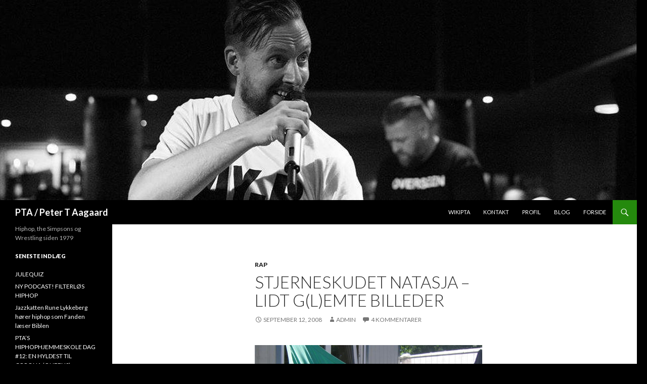

--- FILE ---
content_type: text/html; charset=UTF-8
request_url: https://www.ptas.dk/2008/09/stjerneskudet-natasja-lidt-glemte-billeder/
body_size: 7714
content:
<!DOCTYPE html>
<!--[if IE 7]>
<html class="ie ie7" lang="da-DK">
<![endif]-->
<!--[if IE 8]>
<html class="ie ie8" lang="da-DK">
<![endif]-->
<!--[if !(IE 7) & !(IE 8)]><!-->
<html lang="da-DK">
<!--<![endif]-->
<head>
	<meta charset="UTF-8">
	<meta name="viewport" content="width=device-width">
	<title>Stjerneskudet Natasja &#8211; lidt g(l)emte billeder | PTA / Peter T Aagaard</title>
	<link rel="profile" href="https://gmpg.org/xfn/11">
	<link rel="pingback" href="https://www.ptas.dk/xmlrpc.php">
	<!--[if lt IE 9]>
	<script src="https://www.ptas.dk/wp-content/themes/twentyfourteen/js/html5.js?ver=3.7.0"></script>
	<![endif]-->
	<meta name='robots' content='max-image-preview:large' />
<link rel='dns-prefetch' href='//fonts.googleapis.com' />
<link rel='dns-prefetch' href='//s.w.org' />
<link href='https://fonts.gstatic.com' crossorigin rel='preconnect' />
<link rel="alternate" type="application/rss+xml" title="PTA / Peter T Aagaard &raquo; Feed" href="https://www.ptas.dk/feed/" />
<link rel="alternate" type="application/rss+xml" title="PTA / Peter T Aagaard &raquo;-kommentar-feed" href="https://www.ptas.dk/comments/feed/" />
<link rel="alternate" type="application/rss+xml" title="PTA / Peter T Aagaard &raquo; Stjerneskudet Natasja &#8211; lidt g(l)emte billeder-kommentar-feed" href="https://www.ptas.dk/2008/09/stjerneskudet-natasja-lidt-glemte-billeder/feed/" />
		<script>
			window._wpemojiSettings = {"baseUrl":"https:\/\/s.w.org\/images\/core\/emoji\/13.1.0\/72x72\/","ext":".png","svgUrl":"https:\/\/s.w.org\/images\/core\/emoji\/13.1.0\/svg\/","svgExt":".svg","source":{"concatemoji":"https:\/\/www.ptas.dk\/wp-includes\/js\/wp-emoji-release.min.js?ver=5.8.12"}};
			!function(e,a,t){var n,r,o,i=a.createElement("canvas"),p=i.getContext&&i.getContext("2d");function s(e,t){var a=String.fromCharCode;p.clearRect(0,0,i.width,i.height),p.fillText(a.apply(this,e),0,0);e=i.toDataURL();return p.clearRect(0,0,i.width,i.height),p.fillText(a.apply(this,t),0,0),e===i.toDataURL()}function c(e){var t=a.createElement("script");t.src=e,t.defer=t.type="text/javascript",a.getElementsByTagName("head")[0].appendChild(t)}for(o=Array("flag","emoji"),t.supports={everything:!0,everythingExceptFlag:!0},r=0;r<o.length;r++)t.supports[o[r]]=function(e){if(!p||!p.fillText)return!1;switch(p.textBaseline="top",p.font="600 32px Arial",e){case"flag":return s([127987,65039,8205,9895,65039],[127987,65039,8203,9895,65039])?!1:!s([55356,56826,55356,56819],[55356,56826,8203,55356,56819])&&!s([55356,57332,56128,56423,56128,56418,56128,56421,56128,56430,56128,56423,56128,56447],[55356,57332,8203,56128,56423,8203,56128,56418,8203,56128,56421,8203,56128,56430,8203,56128,56423,8203,56128,56447]);case"emoji":return!s([10084,65039,8205,55357,56613],[10084,65039,8203,55357,56613])}return!1}(o[r]),t.supports.everything=t.supports.everything&&t.supports[o[r]],"flag"!==o[r]&&(t.supports.everythingExceptFlag=t.supports.everythingExceptFlag&&t.supports[o[r]]);t.supports.everythingExceptFlag=t.supports.everythingExceptFlag&&!t.supports.flag,t.DOMReady=!1,t.readyCallback=function(){t.DOMReady=!0},t.supports.everything||(n=function(){t.readyCallback()},a.addEventListener?(a.addEventListener("DOMContentLoaded",n,!1),e.addEventListener("load",n,!1)):(e.attachEvent("onload",n),a.attachEvent("onreadystatechange",function(){"complete"===a.readyState&&t.readyCallback()})),(n=t.source||{}).concatemoji?c(n.concatemoji):n.wpemoji&&n.twemoji&&(c(n.twemoji),c(n.wpemoji)))}(window,document,window._wpemojiSettings);
		</script>
		<style>
img.wp-smiley,
img.emoji {
	display: inline !important;
	border: none !important;
	box-shadow: none !important;
	height: 1em !important;
	width: 1em !important;
	margin: 0 .07em !important;
	vertical-align: -0.1em !important;
	background: none !important;
	padding: 0 !important;
}
</style>
	<link rel='stylesheet' id='wp-block-library-css'  href='https://www.ptas.dk/wp-includes/css/dist/block-library/style.min.css?ver=5.8.12' media='all' />
<style id='wp-block-library-theme-inline-css'>
#start-resizable-editor-section{display:none}.wp-block-audio figcaption{color:#555;font-size:13px;text-align:center}.is-dark-theme .wp-block-audio figcaption{color:hsla(0,0%,100%,.65)}.wp-block-code{font-family:Menlo,Consolas,monaco,monospace;color:#1e1e1e;padding:.8em 1em;border:1px solid #ddd;border-radius:4px}.wp-block-embed figcaption{color:#555;font-size:13px;text-align:center}.is-dark-theme .wp-block-embed figcaption{color:hsla(0,0%,100%,.65)}.blocks-gallery-caption{color:#555;font-size:13px;text-align:center}.is-dark-theme .blocks-gallery-caption{color:hsla(0,0%,100%,.65)}.wp-block-image figcaption{color:#555;font-size:13px;text-align:center}.is-dark-theme .wp-block-image figcaption{color:hsla(0,0%,100%,.65)}.wp-block-pullquote{border-top:4px solid;border-bottom:4px solid;margin-bottom:1.75em;color:currentColor}.wp-block-pullquote__citation,.wp-block-pullquote cite,.wp-block-pullquote footer{color:currentColor;text-transform:uppercase;font-size:.8125em;font-style:normal}.wp-block-quote{border-left:.25em solid;margin:0 0 1.75em;padding-left:1em}.wp-block-quote cite,.wp-block-quote footer{color:currentColor;font-size:.8125em;position:relative;font-style:normal}.wp-block-quote.has-text-align-right{border-left:none;border-right:.25em solid;padding-left:0;padding-right:1em}.wp-block-quote.has-text-align-center{border:none;padding-left:0}.wp-block-quote.is-large,.wp-block-quote.is-style-large{border:none}.wp-block-search .wp-block-search__label{font-weight:700}.wp-block-group.has-background{padding:1.25em 2.375em;margin-top:0;margin-bottom:0}.wp-block-separator{border:none;border-bottom:2px solid;margin-left:auto;margin-right:auto;opacity:.4}.wp-block-separator:not(.is-style-wide):not(.is-style-dots){width:100px}.wp-block-separator.has-background:not(.is-style-dots){border-bottom:none;height:1px}.wp-block-separator.has-background:not(.is-style-wide):not(.is-style-dots){height:2px}.wp-block-table thead{border-bottom:3px solid}.wp-block-table tfoot{border-top:3px solid}.wp-block-table td,.wp-block-table th{padding:.5em;border:1px solid;word-break:normal}.wp-block-table figcaption{color:#555;font-size:13px;text-align:center}.is-dark-theme .wp-block-table figcaption{color:hsla(0,0%,100%,.65)}.wp-block-video figcaption{color:#555;font-size:13px;text-align:center}.is-dark-theme .wp-block-video figcaption{color:hsla(0,0%,100%,.65)}.wp-block-template-part.has-background{padding:1.25em 2.375em;margin-top:0;margin-bottom:0}#end-resizable-editor-section{display:none}
</style>
<style id='qsm-quiz-style-inline-css'>


</style>
<link rel='stylesheet' id='twentyfourteen-lato-css'  href='https://fonts.googleapis.com/css?family=Lato%3A300%2C400%2C700%2C900%2C300italic%2C400italic%2C700italic&#038;subset=latin%2Clatin-ext&#038;display=fallback' media='all' />
<link rel='stylesheet' id='genericons-css'  href='https://www.ptas.dk/wp-content/themes/twentyfourteen/genericons/genericons.css?ver=3.0.3' media='all' />
<link rel='stylesheet' id='twentyfourteen-style-css'  href='https://www.ptas.dk/wp-content/themes/twentyfourteen/style.css?ver=20190507' media='all' />
<link rel='stylesheet' id='twentyfourteen-block-style-css'  href='https://www.ptas.dk/wp-content/themes/twentyfourteen/css/blocks.css?ver=20190102' media='all' />
<!--[if lt IE 9]>
<link rel='stylesheet' id='twentyfourteen-ie-css'  href='https://www.ptas.dk/wp-content/themes/twentyfourteen/css/ie.css?ver=20140701' media='all' />
<![endif]-->
<script src='https://www.ptas.dk/wp-includes/js/jquery/jquery.min.js?ver=3.6.0' id='jquery-core-js'></script>
<script src='https://www.ptas.dk/wp-includes/js/jquery/jquery-migrate.min.js?ver=3.3.2' id='jquery-migrate-js'></script>
<link rel="https://api.w.org/" href="https://www.ptas.dk/wp-json/" /><link rel="alternate" type="application/json" href="https://www.ptas.dk/wp-json/wp/v2/posts/66" /><link rel="EditURI" type="application/rsd+xml" title="RSD" href="https://www.ptas.dk/xmlrpc.php?rsd" />
<link rel="wlwmanifest" type="application/wlwmanifest+xml" href="https://www.ptas.dk/wp-includes/wlwmanifest.xml" /> 
<meta name="generator" content="WordPress 5.8.12" />
<link rel="canonical" href="https://www.ptas.dk/2008/09/stjerneskudet-natasja-lidt-glemte-billeder/" />
<link rel='shortlink' href='https://www.ptas.dk/?p=66' />
<link rel="alternate" type="application/json+oembed" href="https://www.ptas.dk/wp-json/oembed/1.0/embed?url=https%3A%2F%2Fwww.ptas.dk%2F2008%2F09%2Fstjerneskudet-natasja-lidt-glemte-billeder%2F" />
<link rel="alternate" type="text/xml+oembed" href="https://www.ptas.dk/wp-json/oembed/1.0/embed?url=https%3A%2F%2Fwww.ptas.dk%2F2008%2F09%2Fstjerneskudet-natasja-lidt-glemte-billeder%2F&#038;format=xml" />
		<style type="text/css" id="twentyfourteen-header-css">
				.site-title a {
			color: #ffffff;
		}
		</style>
		<style id="custom-background-css">
body.custom-background { background-color: #000000; }
</style>
	<link rel="icon" href="https://www.ptas.dk/wp-content/uploads/2020/03/cropped-petertopheader-32x32.jpg" sizes="32x32" />
<link rel="icon" href="https://www.ptas.dk/wp-content/uploads/2020/03/cropped-petertopheader-192x192.jpg" sizes="192x192" />
<link rel="apple-touch-icon" href="https://www.ptas.dk/wp-content/uploads/2020/03/cropped-petertopheader-180x180.jpg" />
<meta name="msapplication-TileImage" content="https://www.ptas.dk/wp-content/uploads/2020/03/cropped-petertopheader-270x270.jpg" />
</head>

<body class="post-template-default single single-post postid-66 single-format-standard custom-background wp-embed-responsive group-blog header-image full-width singular">
<div id="page" class="hfeed site">
		<div id="site-header">
		<a href="https://www.ptas.dk/" rel="home">
			<img src="https://www.ptas.dk/wp-content/uploads/2020/03/petertopheader.jpg" width="1260" height="396" alt="PTA / Peter T Aagaard">
		</a>
	</div>
	
	<header id="masthead" class="site-header" role="banner">
		<div class="header-main">
			<h1 class="site-title"><a href="https://www.ptas.dk/" rel="home">PTA / Peter T Aagaard</a></h1>

			<div class="search-toggle">
				<a href="#search-container" class="screen-reader-text" aria-expanded="false" aria-controls="search-container">Søg</a>
			</div>

			<nav id="primary-navigation" class="site-navigation primary-navigation" role="navigation">
				<button class="menu-toggle">Primær menu</button>
				<a class="screen-reader-text skip-link" href="#content">Hop til indhold</a>
				<div class="menu-menu-container"><ul id="primary-menu" class="nav-menu"><li id="menu-item-3739" class="menu-item menu-item-type-post_type menu-item-object-page menu-item-3739"><a href="https://www.ptas.dk/wikipta/">WikiPTA</a></li>
<li id="menu-item-3741" class="menu-item menu-item-type-post_type menu-item-object-page menu-item-home menu-item-3741"><a href="https://www.ptas.dk/">Kontakt</a></li>
<li id="menu-item-3742" class="menu-item menu-item-type-post_type menu-item-object-page menu-item-3742"><a href="https://www.ptas.dk/profil/">Profil</a></li>
<li id="menu-item-3836" class="menu-item menu-item-type-post_type menu-item-object-page current_page_parent menu-item-3836"><a href="https://www.ptas.dk/blog-2/">Blog</a></li>
<li id="menu-item-3743" class="menu-item menu-item-type-custom menu-item-object-custom menu-item-home menu-item-3743"><a href="http://www.ptas.dk">Forside</a></li>
</ul></div>			</nav>
		</div>

		<div id="search-container" class="search-box-wrapper hide">
			<div class="search-box">
				<form role="search" method="get" class="search-form" action="https://www.ptas.dk/">
				<label>
					<span class="screen-reader-text">Søg efter:</span>
					<input type="search" class="search-field" placeholder="Søg &hellip;" value="" name="s" />
				</label>
				<input type="submit" class="search-submit" value="Søg" />
			</form>			</div>
		</div>
	</header><!-- #masthead -->

	<div id="main" class="site-main">

	<div id="primary" class="content-area">
		<div id="content" class="site-content" role="main">
			
<article id="post-66" class="post-66 post type-post status-publish format-standard hentry category-rap tag-dancehall tag-natasja tag-pharphar tag-photos tag-ragga tag-rip tag-roskilde">
	
	<header class="entry-header">
				<div class="entry-meta">
			<span class="cat-links"><a href="https://www.ptas.dk/category/rap/" rel="category tag">Rap</a></span>
		</div>
			<h1 class="entry-title">Stjerneskudet Natasja &#8211; lidt g(l)emte billeder</h1>
		<div class="entry-meta">
			<span class="entry-date"><a href="https://www.ptas.dk/2008/09/stjerneskudet-natasja-lidt-glemte-billeder/" rel="bookmark"><time class="entry-date" datetime="2008-09-12T15:42:42+01:00">september 12, 2008</time></a></span> <span class="byline"><span class="author vcard"><a class="url fn n" href="https://www.ptas.dk/author/admin/" rel="author">admin</a></span></span>			<span class="comments-link"><a href="https://www.ptas.dk/2008/09/stjerneskudet-natasja-lidt-glemte-billeder/#comments">4 kommentarer</a></span>
						</div><!-- .entry-meta -->
	</header><!-- .entry-header -->

		<div class="entry-content">
		<p><img src="http://www.ptas.dk/tasja1.jpg" width="450"></p>
<p>Playground udsender d. 19. september Natasja&#8217;s andet engelsksprogede album &#8211; <a href="http://dhhu.dk/wiki/index.php?title=Natasja_-_Shooting_Star%2C_2LP"><em>&#8220;Shooting Star&#8221;</em></a>. Udover en ny version af &#8220;Callabria&#8221;-hittet og &#8220;One Spliff A Day&#8221; &#8211; forløberen til &#8220;I Danmark Er Jeg Født&#8221;-titeltracket &#8211; er der også masser af newness, der så rigeligt retfærdiggør at udsende et nyt album. Bl.a. er der et nyt nummer med Beenie Man der er raunchy as fuck (hvis man fatter bare lidt patois), og når man hørte PharPhar&#8217;s solojoint, der næsten var ovre i rootsreggae var det nok til at gætte han havde gemt lidt dancehall-fiyah til en sidste salut til dancehalldronningen. <span id="more-66"></span></p>
<p>Jeg <a href="http://blog.myspace.com/index.cfm?fuseaction=blog.view&#038;friendID=60965961&#038;blogID=280048513">skrev lidt om Natasja</a> da hun døde, og min kæreste lavede et <a href="http://rapspot.dk/2006/08/03/roskilde-2k6-forrest-i-konvojen-natasja-i-h%C3%A6ngek%C3%B8jen-interview/">superfedt interview</a> med hende på Roskilde. Billederne fra det interview lå på et smadret memorykort, som jeg i sommers opdagede min nye kortlæser faktisk kunne se, så her er lidt glemte billeder af kvinden som Jøden døbte Danmarks landshold i dancehall: </p>
<p><img src="http://www.ptas.dk/tasjastage1.jpg" width="450"> </p>
<p><img src="http://www.ptas.dk/tasjastage2.jpg" width="450">  </p>
<p><img src="http://www.ptas.dk/tasja1.jpg" width="450"></p>
<p><img src="http://www.ptas.dk/tasja2.jpg" width="450"></p>
<p><img src="http://www.ptas.dk/tasja3.jpg" width="450"></p>
<p><img src="http://www.ptas.dk/tasja4.jpg" width="450"></p>
<p><img src="http://www.ptas.dk/tasja5.jpg" width="450"></p>
<p><img src="http://www.ptas.dk/tasja6.jpg" width="450"></p>
<p><img src="http://www.ptas.dk/tasja8.jpg" width="450"></p>
<p><img src="http://www.ptas.dk/tasja9.jpg" width="450"> </p>
	</div><!-- .entry-content -->
	
	<footer class="entry-meta"><span class="tag-links"><a href="https://www.ptas.dk/tag/dancehall/" rel="tag">dancehall</a><a href="https://www.ptas.dk/tag/natasja/" rel="tag">Natasja</a><a href="https://www.ptas.dk/tag/pharphar/" rel="tag">pharphar</a><a href="https://www.ptas.dk/tag/photos/" rel="tag">photos</a><a href="https://www.ptas.dk/tag/ragga/" rel="tag">ragga</a><a href="https://www.ptas.dk/tag/rip/" rel="tag">rip</a><a href="https://www.ptas.dk/tag/roskilde/" rel="tag">roskilde</a></span></footer></article><!-- #post-66 -->
		<nav class="navigation post-navigation" role="navigation">
		<h1 class="screen-reader-text">Indlægsnavigation</h1>
		<div class="nav-links">
			<a href="https://www.ptas.dk/2008/09/sort-sol-idag-sort-mane-i-aften/" rel="prev"><span class="meta-nav">Forrige indlæg</span>Sort Sol idag &#8211; Sort Måne i aften!</a><a href="https://www.ptas.dk/2008/09/dont-front-you-know-they-got-you-opin/" rel="next"><span class="meta-nav">Næste indlæg</span>Don&#8217;t front, you know they got you opin!</a>			</div><!-- .nav-links -->
		</nav><!-- .navigation -->
		
<div id="comments" class="comments-area">

	
	<h2 class="comments-title">
		4 tanker om &ldquo;Stjerneskudet Natasja &#8211; lidt g(l)emte billeder&rdquo;	</h2>

		
	<ol class="comment-list">
				<li id="comment-6" class="comment even thread-even depth-1">
			<article id="div-comment-6" class="comment-body">
				<footer class="comment-meta">
					<div class="comment-author vcard">
						<img alt='' src='https://secure.gravatar.com/avatar/586e9d77ebd7680533262f7bb18b1c2b?s=34&#038;d=mm&#038;r=g' srcset='https://secure.gravatar.com/avatar/586e9d77ebd7680533262f7bb18b1c2b?s=68&#038;d=mm&#038;r=g 2x' class='avatar avatar-34 photo' height='34' width='34' loading='lazy'/>						<b class="fn"><a href='http://www.dhhu.dk' rel='external nofollow ugc' class='url'>Jakob med K</a></b> <span class="says">siger:</span>					</div><!-- .comment-author -->

					<div class="comment-metadata">
						<a href="https://www.ptas.dk/2008/09/stjerneskudet-natasja-lidt-glemte-billeder/#comment-6"><time datetime="2008-09-12T15:49:42+01:00">september 12, 2008 kl. 3:49 pm</time></a>					</div><!-- .comment-metadata -->

									</footer><!-- .comment-meta -->

				<div class="comment-content">
					<p>Det er sgu nogle både gode, smukke og sjove billeder! R.I.P. til &#8220;Danmarks landshold i dancehall&#8221;</p>
				</div><!-- .comment-content -->

							</article><!-- .comment-body -->
		</li><!-- #comment-## -->
		<li id="comment-20" class="comment odd alt thread-odd thread-alt depth-1">
			<article id="div-comment-20" class="comment-body">
				<footer class="comment-meta">
					<div class="comment-author vcard">
						<img alt='' src='https://secure.gravatar.com/avatar/90d0d7acbef8fec9913e7a7896da4b31?s=34&#038;d=mm&#038;r=g' srcset='https://secure.gravatar.com/avatar/90d0d7acbef8fec9913e7a7896da4b31?s=68&#038;d=mm&#038;r=g 2x' class='avatar avatar-34 photo' height='34' width='34' loading='lazy'/>						<b class="fn">Ras</b> <span class="says">siger:</span>					</div><!-- .comment-author -->

					<div class="comment-metadata">
						<a href="https://www.ptas.dk/2008/09/stjerneskudet-natasja-lidt-glemte-billeder/#comment-20"><time datetime="2008-09-30T13:50:23+01:00">september 30, 2008 kl. 1:50 pm</time></a>					</div><!-- .comment-metadata -->

									</footer><!-- .comment-meta -->

				<div class="comment-content">
					<p>fedt. Go blog PTA!</p>
				</div><!-- .comment-content -->

							</article><!-- .comment-body -->
		</li><!-- #comment-## -->
		<li id="comment-1731" class="pingback even thread-even depth-1">
			<div class="comment-body">
				Pingback: <a href='http://www.ptas.dk/?p=1089' rel='external nofollow ugc' class='url'>PTA / Peter Trier Aagaard &middot; Read a book: ”Natasja” af Karen Mukupa &#38; Rasmus Poulsen</a> 			</div>
		</li><!-- #comment-## -->
		<li id="comment-1961" class="comment odd alt thread-odd thread-alt depth-1">
			<article id="div-comment-1961" class="comment-body">
				<footer class="comment-meta">
					<div class="comment-author vcard">
						<img alt='' src='https://secure.gravatar.com/avatar/47f03b8fb0e0eb7709468ba6197b75a7?s=34&#038;d=mm&#038;r=g' srcset='https://secure.gravatar.com/avatar/47f03b8fb0e0eb7709468ba6197b75a7?s=68&#038;d=mm&#038;r=g 2x' class='avatar avatar-34 photo' height='34' width='34' loading='lazy'/>						<b class="fn">Cutter</b> <span class="says">siger:</span>					</div><!-- .comment-author -->

					<div class="comment-metadata">
						<a href="https://www.ptas.dk/2008/09/stjerneskudet-natasja-lidt-glemte-billeder/#comment-1961"><time datetime="2010-04-04T21:36:34+01:00">april 4, 2010 kl. 9:36 pm</time></a>					</div><!-- .comment-metadata -->

									</footer><!-- .comment-meta -->

				<div class="comment-content">
					<p>Fede billeder Peter!</p>
				</div><!-- .comment-content -->

							</article><!-- .comment-body -->
		</li><!-- #comment-## -->
	</ol><!-- .comment-list -->

		
		
	
		<div id="respond" class="comment-respond">
		<h3 id="reply-title" class="comment-reply-title">Skriv et svar <small><a rel="nofollow" id="cancel-comment-reply-link" href="/2008/09/stjerneskudet-natasja-lidt-glemte-billeder/#respond" style="display:none;">Annuller svar</a></small></h3><form action="https://www.ptas.dk/wp-comments-post.php" method="post" id="commentform" class="comment-form" novalidate><p class="comment-notes"><span id="email-notes">Din e-mailadresse vil ikke blive publiceret.</span> Krævede felter er markeret med <span class="required">*</span></p><p class="comment-form-comment"><label for="comment">Kommentar</label> <textarea id="comment" name="comment" cols="45" rows="8" maxlength="65525" required="required"></textarea></p><p class="comment-form-author"><label for="author">Navn <span class="required">*</span></label> <input id="author" name="author" type="text" value="" size="30" maxlength="245" required='required' /></p>
<p class="comment-form-email"><label for="email">E-mail <span class="required">*</span></label> <input id="email" name="email" type="email" value="" size="30" maxlength="100" aria-describedby="email-notes" required='required' /></p>
<p class="comment-form-url"><label for="url">Websted</label> <input id="url" name="url" type="url" value="" size="30" maxlength="200" /></p>
<p class="comment-form-cookies-consent"><input id="wp-comment-cookies-consent" name="wp-comment-cookies-consent" type="checkbox" value="yes" /> <label for="wp-comment-cookies-consent">Gem mit navn, mail og websted i denne browser til næste gang jeg kommenterer.</label></p>
<p class="form-submit"><input name="submit" type="submit" id="submit" class="submit" value="Skriv kommentar" /> <input type='hidden' name='comment_post_ID' value='66' id='comment_post_ID' />
<input type='hidden' name='comment_parent' id='comment_parent' value='0' />
</p><p style="display: none;"><input type="hidden" id="akismet_comment_nonce" name="akismet_comment_nonce" value="97465532e5" /></p><p style="display: none;"><input type="hidden" id="ak_js" name="ak_js" value="28"/></p></form>	</div><!-- #respond -->
	
</div><!-- #comments -->
		</div><!-- #content -->
	</div><!-- #primary -->

<div id="secondary">
		<h2 class="site-description">Hiphop, the Simpsons og Wrestling siden 1979</h2>
	
	
		<div id="primary-sidebar" class="primary-sidebar widget-area" role="complementary">
		
		<aside id="recent-posts-2" class="widget widget_recent_entries">
		<h1 class="widget-title">Seneste indlæg</h1>
		<ul>
											<li>
					<a href="https://www.ptas.dk/2025/12/julequiz/">JULEQUIZ</a>
									</li>
											<li>
					<a href="https://www.ptas.dk/2024/07/ny-podcast-filterloes-hiphop/">NY PODCAST! FILTERLØS HIPHOP</a>
									</li>
											<li>
					<a href="https://www.ptas.dk/2023/07/jazzkatten-rune-lykkeberg-hoerer-hiphop-som-fanden-laeser-biblen/">Jazzkatten Rune Lykkeberg hører hiphop som Fanden læser Biblen</a>
									</li>
											<li>
					<a href="https://www.ptas.dk/2020/04/ptas-hiphophjemmeskole-dag-12-en-hyldest-til-corona-queens/">PTA&#8217;S HIPHOPHJEMMESKOLE DAG #12: EN HYLDEST TIL CORONA (QUEENS)</a>
									</li>
											<li>
					<a href="https://www.ptas.dk/2020/04/ptas-hiphophjemmeskole-dag-11-premier-vs-rza-ig-battle/">PTA&#8217;s HIPHOPHJEMMESKOLE DAG #11: PREMIER VS RZA IG BATTLE</a>
									</li>
					</ul>

		</aside><aside id="block-2" class="widget widget_block">
<h2>FILTERLØS HIPHOP!</h2>
</aside><aside id="block-3" class="widget widget_block widget_media_image">
<figure class="wp-block-image size-large"><a href="https://www.ptas.dk/2024/07/ny-podcast-filterloes-hiphop/"><img loading="lazy" width="1024" height="1024" src="https://www.ptas.dk/wp-content/uploads/2024/07/filterlogo-1024x1024.jpg" alt="" class="wp-image-4184" srcset="https://www.ptas.dk/wp-content/uploads/2024/07/filterlogo-1024x1024.jpg 1024w, https://www.ptas.dk/wp-content/uploads/2024/07/filterlogo-300x300.jpg 300w, https://www.ptas.dk/wp-content/uploads/2024/07/filterlogo-150x150.jpg 150w, https://www.ptas.dk/wp-content/uploads/2024/07/filterlogo-768x768.jpg 768w, https://www.ptas.dk/wp-content/uploads/2024/07/filterlogo-1536x1536.jpg 1536w, https://www.ptas.dk/wp-content/uploads/2024/07/filterlogo-2048x2048.jpg 2048w" sizes="(max-width: 1024px) 100vw, 1024px" /></a></figure>
</aside><aside id="block-4" class="widget widget_block">
<h2>MALK DE KOIJN QUIZ</h2>
</aside><aside id="block-5" class="widget widget_block widget_media_image">
<figure class="wp-block-image size-large"><a href="https://www.ptas.dk/quiz/malk-de-quiz/"><img loading="lazy" width="1014" height="1024" src="https://www.ptas.dk/wp-content/uploads/2024/07/Skaermbillede-2024-07-17-kl.-5.37.49-PM-1014x1024.png" alt="" class="wp-image-4185" srcset="https://www.ptas.dk/wp-content/uploads/2024/07/Skaermbillede-2024-07-17-kl.-5.37.49-PM-1014x1024.png 1014w, https://www.ptas.dk/wp-content/uploads/2024/07/Skaermbillede-2024-07-17-kl.-5.37.49-PM-297x300.png 297w, https://www.ptas.dk/wp-content/uploads/2024/07/Skaermbillede-2024-07-17-kl.-5.37.49-PM-150x150.png 150w, https://www.ptas.dk/wp-content/uploads/2024/07/Skaermbillede-2024-07-17-kl.-5.37.49-PM-768x776.png 768w, https://www.ptas.dk/wp-content/uploads/2024/07/Skaermbillede-2024-07-17-kl.-5.37.49-PM.png 1166w" sizes="(max-width: 1014px) 100vw, 1014px" /></a></figure>
</aside>	</div><!-- #primary-sidebar -->
	</div><!-- #secondary -->

		</div><!-- #main -->

		<footer id="colophon" class="site-footer" role="contentinfo">

			
			<div class="site-info">
												<a href="https://wordpress.org/" class="imprint">
					Drevet af WordPress				</a>
			</div><!-- .site-info -->
		</footer><!-- #colophon -->
	</div><!-- #page -->

	<script src='https://www.ptas.dk/wp-content/themes/twentyfourteen/js/functions.js?ver=20171218' id='twentyfourteen-script-js'></script>
<script src='https://www.ptas.dk/wp-includes/js/wp-embed.min.js?ver=5.8.12' id='wp-embed-js'></script>
<script async="async" src='https://www.ptas.dk/wp-content/plugins/akismet/_inc/form.js?ver=4.1.6' id='akismet-form-js'></script>
</body>
</html>
